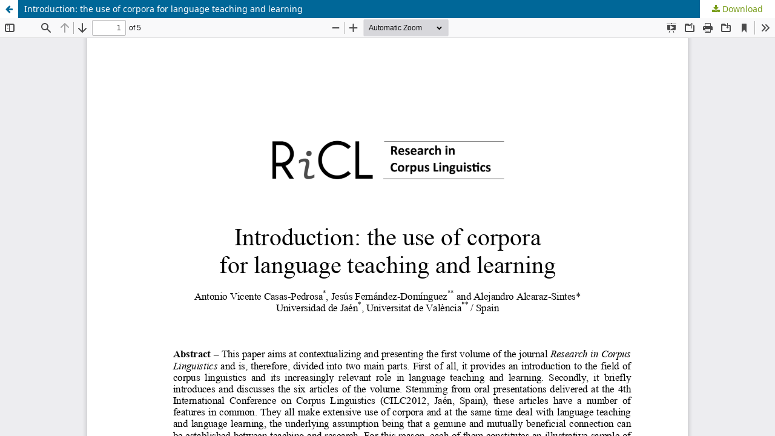

--- FILE ---
content_type: text/html; charset=utf-8
request_url: https://ricl.aelinco.es/index.php/ricl/article/view/8/1
body_size: 1362
content:
<!DOCTYPE html>
<html lang="en-US" xml:lang="en-US">
<head>
	<meta http-equiv="Content-Type" content="text/html; charset=utf-8" />
	<meta name="viewport" content="width=device-width, initial-scale=1.0">
	<title>View of Introduction: the use of corpora for language teaching and learning
			  </title>

	
<link rel="icon" href="https://ricl.aelinco.es/public/journals/1/favicon_en_US.png">
<meta name="generator" content="Open Journal Systems 3.3.0.20">
<meta name="keywords" content="Open Journal System,OJS,RiCL,Research in Corpus Linguistics,corpus building,corpus-based studies,corpus annotation,corpus software,linguistic corpora">
	<link rel="stylesheet" href="https://ricl.aelinco.es/index.php/ricl/$$$call$$$/page/page/css?name=stylesheet" type="text/css" /><link rel="stylesheet" href="https://ricl.aelinco.es/index.php/ricl/$$$call$$$/page/page/css?name=font" type="text/css" /><link rel="stylesheet" href="https://ricl.aelinco.es/lib/pkp/styles/fontawesome/fontawesome.css?v=3.3.0.20" type="text/css" /><link rel="stylesheet" href="https://ricl.aelinco.es/public/journals/1/styleSheet.css?d=2025-02-10+16%3A52%3A05" type="text/css" />
	<script src="https://ricl.aelinco.es/lib/pkp/lib/vendor/components/jquery/jquery.min.js?v=3.3.0.20" type="text/javascript"></script><script src="https://ricl.aelinco.es/lib/pkp/lib/vendor/components/jqueryui/jquery-ui.min.js?v=3.3.0.20" type="text/javascript"></script><script src="https://ricl.aelinco.es/plugins/themes/default/js/lib/popper/popper.js?v=3.3.0.20" type="text/javascript"></script><script src="https://ricl.aelinco.es/plugins/themes/default/js/lib/bootstrap/util.js?v=3.3.0.20" type="text/javascript"></script><script src="https://ricl.aelinco.es/plugins/themes/default/js/lib/bootstrap/dropdown.js?v=3.3.0.20" type="text/javascript"></script><script src="https://ricl.aelinco.es/plugins/themes/default/js/main.js?v=3.3.0.20" type="text/javascript"></script><script type="text/javascript">
(function (w, d, s, l, i) { w[l] = w[l] || []; var f = d.getElementsByTagName(s)[0],
j = d.createElement(s), dl = l != 'dataLayer' ? '&l=' + l : ''; j.async = true; 
j.src = 'https://www.googletagmanager.com/gtag/js?id=' + i + dl; f.parentNode.insertBefore(j, f); 
function gtag(){dataLayer.push(arguments)}; gtag('js', new Date()); gtag('config', i); })
(window, document, 'script', 'dataLayer', 'UA-62379602-1');
</script>
</head>
<body class="pkp_page_article pkp_op_view">

		<header class="header_view">

		<a href="https://ricl.aelinco.es/index.php/ricl/article/view/8" class="return">
			<span class="pkp_screen_reader">
									Return to Article Details
							</span>
		</a>

		<a href="https://ricl.aelinco.es/index.php/ricl/article/view/8" class="title">
			Introduction: the use of corpora for language teaching and learning
			  
		</a>

		<a href="https://ricl.aelinco.es/index.php/ricl/article/download/8/1/1" class="download" download>
			<span class="label">
				Download
			</span>
			<span class="pkp_screen_reader">
				Download PDF
			</span>
		</a>

	</header>

	<script type="text/javascript">
		// Creating iframe's src in JS instead of Smarty so that EZProxy-using sites can find our domain in $pdfUrl and do their rewrites on it.
		$(document).ready(function() {
			var urlBase = "https://ricl.aelinco.es/plugins/generic/pdfJsViewer/pdf.js/web/viewer.html?file=";
			var pdfUrl = "https://ricl.aelinco.es/index.php/ricl/article/download/8/1/1";
			$("#pdfCanvasContainer > iframe").attr("src", urlBase + encodeURIComponent(pdfUrl));
		});
	</script>

	<div id="pdfCanvasContainer" class="galley_view">
				<iframe src="" width="100%" height="100%" style="min-height: 500px;" title="PDF of Introduction: the use of corpora for language teaching and learning
			  " allowfullscreen webkitallowfullscreen></iframe>
	</div>
	
</body>
</html>


--- FILE ---
content_type: text/css
request_url: https://ricl.aelinco.es/public/journals/1/styleSheet.css?d=2025-02-10+16%3A52%3A05
body_size: 1840
content:
@import url('https://fonts.googleapis.com/css?family=Bitter');
a { color: #789D1A; }
.pkp_head_wrapper .pkp_search .search_prompt { color: #006666 !important; }
.pkp_structure_head { background: white; }
.pkp_navigation_primary > li > a { color: #006666; }
.pkp_navigation_user .task_count { background: rgba(0,0,0,0.3); }
.pkp_navigation_user > li > a, .pkp_navigation_user > li.in_focus > a, .pkp_navigation_user > li > a:hover, .pkp_navigation_user > li > a:focus { color: #006666; }
.pkp_brand_footer { display: none; }
.pkp_footer_content { background: url(https://ricl.aelinco.es/img/logo-aelinco-footer.png) no-repeat; background-position: right 30px; }
.has_site_logo .pkp_site_name { background: url(https://ricl.aelinco.es/img/logo-aelinco-es.png) no-repeat top right; background-size: 140px; }
.pkp_site_name:after { content: 'Research in Corpus Linguistics'; font-size: 20px; float: right; font-family: 'Bitter', serif; position: absolute; left: 220px; top: 68px; }
h2 { font-family: 'Bitter', serif; }
.page_index_journal .journal-description { font-size: .9em; }
h1.journal-title { margin-top: 0; font-family: 'Bitter', serif; border-left: 3px solid #779B1A; padding: 10px 10px; }
.pkp_head_wrapper .pkp_search .search_controls a { background: #eee; }
h1.page_title { font-size: 14px !important; }
div.published { display: none; }
.pkp_site_nav_menu { background: transparent; }

@media (min-width: 992px) {
    .pkp_page_index .homepage_image { margin-top: 30px; }
}

@media ( max-width: 667px ) {
    .pkp_site_name { text-align: left; margin-bottom: 30px; }
    .pkp_footer_content { background-position: center bottom; text-align: center; padding-bottom: 45px; }
    .pkp_site_name:after { content: 'Research in Corpus Linguistics'; font-size: 20px; float: right; font-family: 'Bitter', serif; position: absolute; left: 0; top: 100px; margin: 0 auto; right: 0; }
    .pkp_structure_footer { text-align: center; padding-bottom: 30px; }
}
